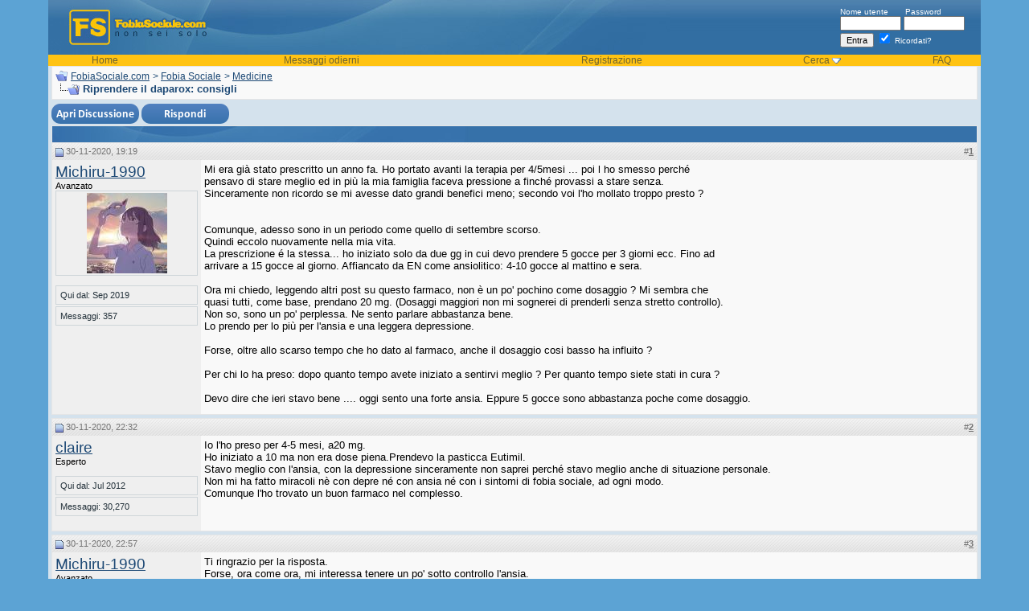

--- FILE ---
content_type: text/html; charset=ISO-8859-1
request_url: https://fobiasociale.com/riprendere-il-daparox-consigli-73515/
body_size: 12055
content:
<!DOCTYPE html PUBLIC "-//W3C//DTD XHTML 1.0 Transitional//EN" "http://www.w3.org/TR/xhtml1/DTD/xhtml1-transitional.dtd">
<html xmlns="http://www.w3.org/1999/xhtml" dir="ltr" lang="it">
<head>
<base href="https://fobiasociale.com/" /><!--[if IE]></base><![endif]-->
	<link rel="canonical" href="https://fobiasociale.com/riprendere-il-daparox-consigli-73515/" />


<meta http-equiv="Content-Type" content="text/html; charset=ISO-8859-1" />
<meta name="generator" content="vBulletin 3.8.8" />

<meta name="keywords" content="Riprendere,il,daparox,consigli, Riprendere il daparox: consigli, fobia sociale, fobia, fobie, ansia sociale, timidezza, timidi" />
<meta name="description" content="Riprendere il daparox: consigli. ... Riprendere il daparox: consigli" />
<meta name="title" content="Riprendere il daparox: consigli - FobiaSocial.net.com" />

<!-- CSS Stylesheet -->
<style type="text/css" id="vbulletin_css">
/**
* vBulletin 3.8.8 CSS
* Style: 'Versione Classica'; Style ID: 3
*/
body
{
	background: #5CA3D4;
	color: #000000;
	font: 10pt verdana, geneva, lucida, 'lucida grande', arial, helvetica, sans-serif;
	margin: 0px;
	padding: 0px;
	width:100%; max-width:1200px; margin:0 auto 10px; 
}
a:link, body_alink
{
	color: #1c4874;
}
a:visited, body_avisited
{
	color: #1c4874;
}
a:hover, a:active, body_ahover
{
	color: #6e642f;
}
.page
{
	background: #D4E2ED;
	color: #000000;
}
td, th, p, li
{
	font: 10pt verdana, geneva, lucida, 'lucida grande', arial, helvetica, sans-serif;
}
.tborder
{
	background: #3671A9;
	color: #000000;
	border: 1px solid #e5e5e5;
}
.tcat
{
	background: #3671a9 url(images/curves/c1_21.jpg) no-repeat top left;
	color: #FFFFFF;
	font: bold 10pt verdana, geneva, lucida, 'lucida grande', arial, helvetica, sans-serif;
}
.tcat a:link, .tcat_alink
{
	color: #ffffff;
	text-decoration: none;
}
.tcat a:visited, .tcat_avisited
{
	color: #ffffff;
	text-decoration: none;
}
.tcat a:hover, .tcat a:active, .tcat_ahover
{
	color: #FFFF66;
	text-decoration: underline;
}
.thead
{
	background: #e6e6e6 url(images/curves/c1_23.jpg) repeat-x top left;
	color: #737373;
	font: bold 11px tahoma, verdana, geneva, lucida, 'lucida grande', arial, helvetica, sans-serif;
}
.thead a:link, .thead_alink
{
	color: #737373;
}
.thead a:visited, .thead_avisited
{
	color: #737373;
}
.thead a:hover, .thead a:active, .thead_ahover
{
	color: #333333;
}
.tfoot
{
	background: #D4E2ED;
	color: #6e642f;
}
.tfoot a:link, .tfoot_alink
{
	color: #6e642f;
}
.tfoot a:visited, .tfoot_avisited
{
	color: #6e642f;
}
.tfoot a:hover, .tfoot a:active, .tfoot_ahover
{
	color: #333333;
}
.alt1, .alt1Active
{
	background: #f9f9f9;
	color: #000000;
}
.alt2, .alt2Active
{
	background: #EFEFEF;
	color: #000000;
}
.inlinemod
{
	background: #FFFFCC;
	color: #000000;
}
.wysiwyg
{
	background: #F5F5FF;
	color: #000000;
	font: 10pt verdana, geneva, lucida, 'lucida grande', arial, helvetica, sans-serif;
	margin: 5px 10px 10px 10px;
	padding: 0px;
}
.wysiwyg a:link, .wysiwyg_alink
{
	color: #22229C;
}
.wysiwyg a:visited, .wysiwyg_avisited
{
	color: #22229C;
}
.wysiwyg a:hover, .wysiwyg a:active, .wysiwyg_ahover
{
	color: #FF4400;
}
textarea, .bginput
{
	font: 10pt verdana, geneva, lucida, 'lucida grande', arial, helvetica, sans-serif;
}
.bginput option, .bginput optgroup
{
	font-size: 10pt;
	font-family: verdana, geneva, lucida, 'lucida grande', arial, helvetica, sans-serif;
}
.button
{
	font: 11px verdana, geneva, lucida, 'lucida grande', arial, helvetica, sans-serif;
}
select
{
	font: 11px verdana, geneva, lucida, 'lucida grande', arial, helvetica, sans-serif;
}
option, optgroup
{
	font-size: 11px;
	font-family: verdana, geneva, lucida, 'lucida grande', arial, helvetica, sans-serif;
}
.smallfont
{
	font: 11px verdana, geneva, lucida, 'lucida grande', arial, helvetica, sans-serif;
}
.time
{
	color: #000000;
}
.navbar
{
	color: #1c4874;
	font: 12px verdana, geneva, lucida, 'lucida grande', arial, helvetica, sans-serif;
}
.navbar a:link, .navbar_alink
{
	color: #1c4874;
}
.navbar a:visited, .navbar_avisited
{
	color: #1c4874;
}
.navbar a:hover, .navbar a:active, .navbar_ahover
{
	color: #000000;
}
.highlight
{
	color: #FF0000;
	font-weight: bold;
}
.fjsel
{
	background: #3E5C92;
	color: #E0E0F6;
}
.fjdpth0
{
	background: #F7F7F7;
	color: #000000;
}
.panel
{
	background: #efefef;
	color: #000000;
	padding: 10px;
	border: 1px outset;
}
.panelsurround
{
	background: #f9f9f9;
	color: #000000;
}
legend
{
	color: #22229C;
	font: 11px tahoma, verdana, geneva, lucida, 'lucida grande', arial, helvetica, sans-serif;
}
.vbmenu_control
{
	background: #dbd2a0 url(images/curves/buttonbg.gif);
	color: #6e642f;
	font: bold 11px tahoma, verdana, geneva, lucida, 'lucida grande', arial, helvetica, sans-serif;
	padding: 3px 6px 3px 6px;
	white-space: nowrap;
}
.vbmenu_control a:link, .vbmenu_control_alink
{
	color: #6e642f;
	text-decoration: none;
}
.vbmenu_control a:visited, .vbmenu_control_avisited
{
	color: #6e642f;
	text-decoration: none;
}
.vbmenu_control a:hover, .vbmenu_control a:active, .vbmenu_control_ahover
{
	color: #6e642f;
	text-decoration: underline;
}
.vbmenu_popup
{
	background: #3671a9;
	color: #000000;
	border: 0px solid #3671a9;
}
.vbmenu_option
{
	background: #FFFFFF;
	color: #000000;
	font: 11px verdana, geneva, lucida, 'lucida grande', arial, helvetica, sans-serif;
	white-space: nowrap;
	cursor: pointer;
}
.vbmenu_option a:link, .vbmenu_option_alink
{
	color: #3671a9;
	text-decoration: none;
}
.vbmenu_option a:visited, .vbmenu_option_avisited
{
	color: #3671a9;
	text-decoration: none;
}
.vbmenu_option a:hover, .vbmenu_option a:active, .vbmenu_option_ahover
{
	color: #333333;
	text-decoration: none;
}
.vbmenu_hilite
{
	background: #3671a9;
	color: #FFFFFF;
	font: 11px verdana, geneva, lucida, 'lucida grande', arial, helvetica, sans-serif;
	white-space: nowrap;
	cursor: pointer;
}
.vbmenu_hilite a:link, .vbmenu_hilite_alink
{
	color: #FFFFFF;
	text-decoration: none;
}
.vbmenu_hilite a:visited, .vbmenu_hilite_avisited
{
	color: #FFFFFF;
	text-decoration: none;
}
.vbmenu_hilite a:hover, .vbmenu_hilite a:active, .vbmenu_hilite_ahover
{
	color: #FFFFFF;
	text-decoration: none;
}
/* ***** styling for 'big' usernames on postbit etc. ***** */
.bigusername { font-size: 14pt; }

/* ***** small padding on 'thead' elements ***** */
td.thead, th.thead, div.thead { padding: 4px; }

/* ***** basic styles for multi-page nav elements */
.pagenav a { text-decoration: none; }
.pagenav td { padding: 2px 4px 2px 4px; }

/* ***** de-emphasized text */
.shade, a.shade:link, a.shade:visited { color: #777777; text-decoration: none; }
a.shade:active, a.shade:hover { color: #FF4400; text-decoration: underline; }
.tcat .shade, .thead .shade, .tfoot .shade { color: #DDDDDD; }

/* ***** define margin and font-size for elements inside panels ***** */
.fieldset { margin-bottom: 6px; }
.fieldset, .fieldset td, .fieldset p, .fieldset li { font-size: 11px; }


#cookie-law {
    position: fixed;
    left: 0px;
    right: 0px;
    height: auto;
    z-index: 255;
    background: rgb(238, 238, 238);
    color: rgb(51, 51, 51);
    line-height: 11px;
    padding: 5px;
    font-family: verdana, arial, sans-serif;
    font-size: 10px;
    text-align: center;
    bottom: 0px;
    opacity: 1;
    }      
#cookie-law p{
    font-size: 11px;
    font-weight: bold;
    text-align: center;
    margin: 0;
    }
.headertxt, .headertxt a:link, .headertxt a:visited {
color:#ffffff;
font-size:10px;
}
.headertxt a:hover {
text-decoration:none;
}
.vbmenu_header {
background-color:#FFC313;
color:#6e642f;
font-size:12px;
}
.vbmenu_header a:link, .vbmenu_header a:visited {
color:#6e642f;
text-decoration:none;
}
.vbmenu_header a:hover {
text-decoration:underline;
}
.postbitfields {
font-family: verdana, geneva, lucida, 'lucida grande', arial, helvetica, sans-serif;
font-size: 11px;
background: #F9F9F9;
margin-bottom: 2px;
padding: 3px 3px 3px 3px;
border-top: 1px solid #A2A2A2;
border-right: 1px solid #A2A2A2;
border-left: 1px solid #A2A2A2;
border-bottom: 1px solid #A2A2A2;
}
.showavatar {
font-family: verdana, geneva, lucida, 'lucida grande', arial, helvetica, sans-serif;
font-size: 11px;
background: #F9F9F9;
margin-bottom: 2px;
padding: 3px 3px 13px 3px;
border-top: 1px solid #A2A2A2;
border-right: 1px solid #A2A2A2;
border-left: 1px solid #A2A2A2;
border-bottom: 1px solid #A2A2A2;
}

.postinfo {
font-size: 11px;
color: #24323b;
width: 165px;
text-align: left;
border: 1px solid #ced5d9;
margin-bottom:2px;
padding-left: 5px;
padding-right: 5px;
padding-top: 5px;
padding-bottom: 5px;}
</style>
<link rel="stylesheet" type="text/css" href="https://fobiasociale.com/clientscript/vbulletin_important.css?v=388" />


<!-- / CSS Stylesheet -->

<script type="text/javascript" src="https://fobiasociale.com/clientscript/yui/yahoo-dom-event/yahoo-dom-event.js?v=388"></script>
<script type="text/javascript" src="https://fobiasociale.com/clientscript/yui/connection/connection-min.js?v=388"></script>
<script type="text/javascript">
<!--
var SESSIONURL = "s=f1bf469dad15f6f04d674f896774572a&";
var SECURITYTOKEN = "guest";
var IMGDIR_MISC = "images/curves/misc";
var vb_disable_ajax = parseInt("0", 10);
// -->
</script>
<script type="text/javascript" src="https://fobiasociale.com/clientscript/vbulletin_global.js?v=388"></script>
<script type="text/javascript" src="https://fobiasociale.com/clientscript/vbulletin_menu.js?v=388"></script>


	<link rel="alternate" type="application/rss+xml" title="FobiaSociale.com RSS Feed" href="https://fobiasociale.com/external.php?type=RSS2" />
	
		<link rel="alternate" type="application/rss+xml" title="FobiaSociale.com - Medicine - RSS Feed" href="https://fobiasociale.com/external.php?type=RSS2&amp;forumids=14" />
	
<script type="text/javascript" src="https://fobiasociale.com/clientscript/ame.js" ></script><script type="text/javascript">
<!--
function vba_attach_win(threadid)
{
	openWindow('https://fobiasociale.com/misc.php?s=f1bf469dad15f6f04d674f896774572a&amp;do=showattachments&t=' + threadid, 480, 300);
}
-->
</script><script type="text/javascript" src="https://fobiasociale.com/clientscript/ncode_imageresizer.js?v=1.0.2"></script>
<script type="text/javascript">
<!--
NcodeImageResizer.MODE = 'newwindow';

NcodeImageResizer.MAXWIDTH = 600;
NcodeImageResizer.MAXHEIGHT = 800;


NcodeImageResizer.MAXWIDTHSIGS = 400;
NcodeImageResizer.MAXHEIGHTSIGS = 100;

NcodeImageResizer.BBURL = 'https://fobiasociale.com';

vbphrase['ncode_imageresizer_warning_small'] = 'Click this bar to view the full image.';
vbphrase['ncode_imageresizer_warning_filesize'] = 'This image has been resized. Click this bar to view the full image. The original image is sized %1%2 and weights %3.';
vbphrase['ncode_imageresizer_warning_no_filesize'] = 'This image has been resized. Click this bar to view the full image. The original image is sized %1%2.';
vbphrase['ncode_imageresizer_warning_fullsize'] = 'Click this bar to view the small image.';
//-->
</script>

<style type="text/css">

table.ncode_imageresizer_warning {
background: #FFFFE1; 
color: #000000; 
border: 1px solid #CCCFFF; 
	cursor: pointer;
}

table.ncode_imageresizer_warning td {
	font-size: 10px;
	vertical-align: middle;
	text-decoration: none;
}

table.ncode_imageresizer_warning td.td1 {
	padding: 5px;
}

table.ncode_imageresizer_warning td.td1 {
	padding: 2px;
}

</style>
        <!-- App Indexing for Google Search -->
        <link href="android-app://com.quoord.tapatalkpro.activity/tapatalk/fobiasociale.com?location=topic&amp;fid=14&amp;tid=73515&amp;channel=google-indexing" rel="alternate" />
        <link href="ios-app://307880732/tapatalk/fobiasociale.com?location=topic&amp;fid=14&amp;tid=73515&amp;channel=google-indexing" rel="alternate" />
        
           <link href="https://fobiasociale.com/mobiquo/smartbanner/manifest.json" rel="manifest">
        
        <meta name="apple-itunes-app" content="app-id=307880732, affiliate-data=at=10lR7C, app-argument=tapatalk://fobiasociale.com?location=topic&fid=14&tid=73515" />
        <script type="text/javascript" src="https://fobiasociale.com/clientscript/post_thanks.js"></script>
	<title> Riprendere il daparox: consigli - FobiaSociale.com</title>
	<script type="text/javascript" src="https://fobiasociale.com/clientscript/vbulletin_post_loader.js?v=388"></script>
	<style type="text/css" id="vbulletin_showthread_css">
	<!--
	
	#links div { white-space: nowrap; }
	#links img { vertical-align: middle; }
	-->
	</style>

<script type="text/javascript"><!--
window.google_analytics_uacct = 'UA-1118499-4'; var _gaq = _gaq || []; _gaq.push(['_setAccount', 'UA-1118499-4'], ['_setVar', 'usergroup-1-Unregistered / Not Logged In'], ['_trackPageview']); (function() { var ga = document.createElement('script'); ga.type = 'text/javascript'; ga.async = true; ga.src = ('https:' == document.location.protocol ? 'https://ssl' : 'http://www') + '.google-analytics.com/ga.js'; var s = document.getElementsByTagName('script')[0]; s.parentNode.insertBefore(ga, s);  })();
//--></script>
</head>
<body onload="">

<!-- logo -->

<a name="top"></a>
<table border="0" width="100%" cellpadding="0" cellspacing="0" align="center">
<tr>
  <td style="background-color:#5CA3D4; background-position:right; background-repeat:repeat-y;" width="20">&nbsp;</td>
  <td style="background-color:#D4E2ED;"><table width="100%" style="background-image:url(images/curves/c1_04.jpg);" border="0" cellpadding="0" cellspacing="0" align="center">
      <tr>
        <td align="left" valign="top"><a href="https://fobiasociale.com/"><img src="https://fobiasociale.com/images/curves/c1_02.jpg" border="0" alt="FobiaSociale.com" /></a></td>
        <td width="100%">&nbsp;</td>
        <td valign="middle" style="padding-right:20px;" nowrap="nowrap" >
            <div class="headertxt">
              <form action="https://fobiasociale.com/login.php?do=login" method="post" onsubmit="md5hash(vb_login_password, vb_login_md5password, vb_login_md5password_utf, 0)">
                <script type="text/javascript" src="https://fobiasociale.com/clientscript/vbulletin_md5.js?v=388"></script>
                <label for="navbar_username">Nome utente</label>
                &nbsp;&nbsp;&nbsp;&nbsp;&nbsp;
                <label for="navbar_password">Password</label>
                <br />
                <input type="text" class="bginput" style="font-size: 11px" name="vb_login_username" id="navbar_username" size="10" accesskey="u" tabindex="101" />
                <input type="password" class="bginput" style="font-size: 11px" name="vb_login_password" id="navbar_password" size="10" accesskey="p" tabindex="102" />
                <br />
                <input type="submit" class="button" value="Entra" tabindex="104" title="Inserisci il tuo nome utente e password in questo form e loggati, oppure clicca su 'registrati' per crearti un account." accesskey="s" />
                <label for="cb_cookieuser_navbar">
                <input type="checkbox" checked="checked" name="cookieuser" value="1" tabindex="103" id="cb_cookieuser_navbar" accesskey="c" />
                Ricordati?</label>
                <input type="hidden" name="s" value="f1bf469dad15f6f04d674f896774572a" />
	<input type="hidden" name="securitytoken" value="guest" />
                <input type="hidden" name="do" value="login" />
                <input type="hidden" name="vb_login_md5password" />
                <input type="hidden" name="vb_login_md5password_utf" />
              </form>
              <!-- / login form -->
            </div>
          </td>
      </tr>
      <tr>
        <td colspan="3" valign="top"><table border="0" width="100%" cellpadding="0" cellspacing="0">
            <tr align="center">
                <td class="vbmenu_header"><a href="/">Home</a></td>

       
                    <td class="vbmenu_header"><a href="https://fobiasociale.com/search.php?do=getdaily" accesskey="2">Messaggi odierni</a></td>
                  

              
              
                <td class="vbmenu_header"><a href="https://fobiasociale.com/register.php" rel="nofollow">Registrazione</a></td>
              

  
                
                  <td id="navbar_search" class="vbmenu_header"><a href="https://fobiasociale.com/search.php" accesskey="4" rel="nofollow">Cerca</a>
                    <script type="text/javascript"> vbmenu_register("navbar_search"); </script></td>
                
                

              <td class="vbmenu_header"><a href="https://fobiasociale.com/faq.php" accesskey="5">FAQ</a></td>






              
                
                
                
                
              
          
            </tr>
          </table></td>
      </tr>
    </table>
    <!-- /logo -->
<!-- content table -->
    <table border="0" width="100%" cellpadding="0" cellspacing="0">
 
 
<tr>
    <td>&nbsp;</td>
      <td>

<!-- open content container -->

<div align="center">
	<div class="page" style="width:100%; text-align:left">
		<div style="padding:0px 0px 0px 0px" align="left">








<!-- open content container -->

<div align="center">
	<div class="page" style="width:100%; text-align:left">
		<div style="padding:0px 0px 0px 0px" align="left">











<!-- breadcrumb, login, pm info -->
<table class="tborder" cellpadding="4" cellspacing="0" border="0" width="100%" align="center">
<tr>
	<td class="alt1" width="100%">
		
			<table cellpadding="0" cellspacing="0" border="0">
			<tr valign="bottom">
				<td><a href="https://fobiasociale.com/riprendere-il-daparox-consigli-73515/#" onclick="history.back(1); return false;"><img src="https://fobiasociale.com/images/curves/misc/navbits_start.gif" alt="Vai indietro" border="0" /></a></td>
				<td>&nbsp;</td>
				<td width="100%"><span class="navbar"><a href="https://fobiasociale.com/" accesskey="1">FobiaSociale.com</a></span> 
	<span class="navbar">&gt; <a href="https://fobiasociale.com/fobia-sociale/">Fobia Sociale</a></span>


	<span class="navbar">&gt; <a href="https://fobiasociale.com/medicine/">Medicine</a></span>

</td>
			</tr>
			<tr>
				<td class="navbar" style="font-size:10pt; padding-top:1px" colspan="3"><a href="https://fobiasociale.com/riprendere-il-daparox-consigli-73515/"><img class="inlineimg" src="https://fobiasociale.com/images/curves/misc/navbits_finallink_ltr.gif" alt="Ricarica questa pagina" border="0" /></a> <strong>
	 Riprendere il daparox: consigli

</strong></td>
			</tr>
			</table>

		
	</td>
</tr>

</table>



<!-- / breadcrumb, login, pm info -->






<!-- NAVBAR POPUP MENUS -->

	
	
	
	<!-- header quick search form -->
	<div class="vbmenu_popup" id="navbar_search_menu" style="display:none;margin-top:3px" align="left">
		<table cellpadding="4" cellspacing="1" border="0">
	<tr>
			<td class="thead">Cerca nei forum</td>
		</tr>
		<tr>
			<td class="vbmenu_option" title="nohilite">
				<form action="https://fobiasociale.com/search.php?do=process" method="post">

					<input type="hidden" name="do" value="process" />
					<input type="hidden" name="quicksearch" value="1" />
					<input type="hidden" name="childforums" value="1" />
					<input type="hidden" name="exactname" value="1" />
					<input type="hidden" name="s" value="f1bf469dad15f6f04d674f896774572a" />
					<input type="hidden" name="securitytoken" value="guest" />
					<div><input type="text" class="bginput" name="query" size="25" tabindex="1001" /><input type="submit" class="button" value="Prosegui" tabindex="1004" /></div>
					<div style="margin-top:4px">
						<label for="rb_nb_sp0"><input type="radio" name="showposts" value="0" id="rb_nb_sp0" tabindex="1002" checked="checked" />Visualizza le discussioni</label>
						&nbsp;
						<label for="rb_nb_sp1"><input type="radio" name="showposts" value="1" id="rb_nb_sp1" tabindex="1003" />Visualizza i messaggi</label>
					</div>
				</form>
			</td>
		</tr>
	
		
		<tr>
			<td class="vbmenu_option"><a href="https://fobiasociale.com/search.php" accesskey="4" rel="nofollow">Ricerca avanzata</a></td>
		</tr>

		<tr>
	<td class="vbmenu_option"><a rel="nofollow" href="https://fobiasociale.com/post_thanks.php?do=findallthanks">Find All Thanked Posts</a></td>
</tr>
		</table>
	</div>
	<!-- / header quick search form -->
	

	
	
<!-- / NAVBAR POPUP MENUS -->


<!-- PAGENAV POPUP -->
	<div class="vbmenu_popup" id="pagenav_menu" style="display:none">
		<table cellpadding="4" cellspacing="1" border="0">
		<tr>
			<td class="thead" nowrap="nowrap">Vai alla pagina. . .</td>
		</tr>
		<tr>
			<td class="vbmenu_option" title="nohilite">
			<form action="https://fobiasociale.com/" method="get" onsubmit="return this.gotopage()" id="pagenav_form">
				<input type="text" class="bginput" id="pagenav_itxt" style="font-size:11px" size="4" />
				<input type="button" class="button" id="pagenav_ibtn" value="Prosegui" />
			</form>
			</td>
		</tr>
		</table>
	</div>
<!-- / PAGENAV POPUP -->










<table align="center" class="" cellspacing="0" cellpadding="0" width="100%">
	<tr valign="top">
		
		
			<td valign="top">
				







<a name="poststop" id="poststop"></a>

<!-- controls above postbits -->
<table cellpadding="0" cellspacing="0" border="0" width="100%" style="margin-top:5px">
<tr valign="bottom">
	
		<td class="smallfont">
<a href="https://fobiasociale.com/newthread.php?do=newthread&amp;f=14" rel="nofollow"><img src="https://fobiasociale.com/images/curves/buttons/newthread.png" alt="" border="0" /></a>
<a href="https://fobiasociale.com/newreply.php?do=newreply&amp;noquote=1&amp;p=2542483" rel="nofollow"><img src="https://fobiasociale.com/images/curves/buttons/reply.png" alt="Rispondi" border="0" /></a>
</td>
	
	
</tr>
</table>
<!-- / controls above postbits -->

<!-- toolbar -->
<table class="tborder" cellpadding="4" cellspacing="0" border="0" width="100%" align="center" style="border-bottom-width:0px">
<tr>
	<td class="tcat" width="100%">
		<div class="smallfont">
		
		&nbsp;
		</div>
	</td>






	
	

	

</tr>
</table>
<!-- / toolbar -->



<!-- end content table -->

<!-- / end content table -->





<div id="posts"><!-- post #2542119 -->

	
	<div id="edit2542119" style="padding:0px 0px 4px 0px">
	<!-- this is not the last post shown on the page -->



<table id="post2542119" class="tborder" cellpadding="4" cellspacing="0" border="0" width="100%" align="center">
<tr>
	
		<td class="thead" style="font-weight:normal; border: 0px solid #3671A9; border-right: 0px" >
			<!-- status icon and date -->
			<a name="post2542119"><img class="inlineimg" src="https://fobiasociale.com/images/curves/statusicon/post_old.gif" alt="Vecchio" border="0" /></a>
			30-11-2020, 19:19
			
			<!-- / status icon and date -->
		</td>
		<td class="thead" style="font-weight:normal; border: 0px solid #3671A9; border-left: 0px" align="right">
			&nbsp;
#<a href="https://fobiasociale.com/riprendere-il-daparox-consigli-73515/#post2542119"   id="postcount2542119" name="1" title="permalink"><strong>1</strong></a>
			
		</td>
	
</tr>
<tr valign="top">
	<td class="alt2" width="175" rowspan="2" style="border: 0px solid #3671A9; border-top: 0px; border-bottom: 0px">

			<div id="postmenu_2542119">
				
				<a rel="nofollow" class="bigusername" href="https://fobiasociale.com/member.php?u=21110"><!-- google_ad_section_start(weight=ignore) -->Michiru-1990<!-- google_ad_section_end --></a>
				
				
			</div>

			<div class="smallfont">Avanzato</div>
			
			

			
				<div class="smallfont" style="border: 1px solid #ced5d9; padding: 2px;" align="center">
					<a rel="nofollow" href="https://fobiasociale.com/member.php?u=21110"><img src="https://fobiasociale.com/avatars/michiru-1990-21110.gif?dateline=1599579949" width="100" height="100" alt="L'avatar di Michiru-1990" border="0" /></a>
				</div>
			

			<div class="smallfont">
				&nbsp;<br />
				<div class="postinfo">Qui dal: Sep 2019</div>
				
				
				<div class="postinfo">
					Messaggi: 357
				</div>
				 
				
				
<br />
				
				<div>    </div>
			</div>

	</td>
	
	<td class="alt1" id="td_post_2542119" style="border-right: 0px solid #3671A9">
	
		
		
			<!-- icon and title -->
			<!-- / icon and title -->
		

		<!-- message -->
		<div id="post_message_2542119">
			

 

<div style="display:block;float:right;margin:0 0 5px 5px;">
<script async src="//pagead2.googlesyndication.com/pagead/js/adsbygoogle.js"></script>
<!-- fsoc thread start  300x250, creado 5/04/10 -->
<ins class="adsbygoogle"
     style="display:inline-block;width:300px;height:250px"
     data-ad-client="ca-pub-0851430783004099"
     data-ad-slot="6979654302"></ins>
<script>
(adsbygoogle = window.adsbygoogle || []).push({});
</script>
</div>




			<!-- google_ad_section_start -->Mi era già  stato prescritto un anno fa. Ho portato avanti la terapia per 4/5mesi ... poi l ho smesso perché pensavo di stare meglio ed in più  la mia famiglia faceva pressione a finché provassi a stare senza.<br />
Sinceramente non ricordo se mi avesse dato grandi benefici meno; secondo voi l'ho mollato troppo presto ?<br />
<br />
<br />
Comunque, adesso sono in un periodo come quello di settembre scorso.<br />
Quindi eccolo nuovamente nella mia vita.<br />
La prescrizione é la stessa... ho iniziato solo da due gg in cui devo prendere 5 gocce per 3 giorni ecc. Fino ad arrivare a 15 gocce al giorno.  Affiancato da EN come ansiolitico: 4-10 gocce al mattino e sera.<br />
<br />
Ora mi chiedo, leggendo altri post su questo farmaco, non è un po'  pochino come dosaggio ? Mi sembra che quasi tutti, come base, prendano 20 mg. (Dosaggi maggiori non mi sognerei di prenderli senza stretto controllo).   Non so, sono un po'  perplessa. Ne sento parlare abbastanza bene.<br />
Lo prendo per lo più  per l'ansia e una leggera depressione.<br />
<br />
Forse, oltre allo scarso tempo che ho dato al farmaco, anche il dosaggio cosi basso ha influito ?<br />
<br />
Per chi lo ha preso: dopo quanto tempo avete iniziato a sentirvi meglio ? Per quanto tempo siete stati in cura ?<br />
<br />
Devo dire che ieri stavo bene .... oggi sento una forte ansia. Eppure 5 gocce sono abbastanza poche  come dosaggio.<!-- google_ad_section_end -->
		</div>
		<!-- / message -->

		


		
		

<tr>
<td class="alt1" valign="bottom" height="100%"style="border-right: 0px solid #3671A9">
		
		
		
		

		</td>
</tr>

</table>
 <div id="post_thanks_box_2542119"></div>

<!-- post 2542119 popup menu -->

<!-- / post 2542119 popup menu -->







	</div>
	

<!-- / post #2542119 --><!-- post #2542199 -->

	
	<div id="edit2542199" style="padding:0px 0px 4px 0px">
	<!-- this is not the last post shown on the page -->



<table id="post2542199" class="tborder" cellpadding="4" cellspacing="0" border="0" width="100%" align="center">
<tr>
	
		<td class="thead" style="font-weight:normal; border: 0px solid #3671A9; border-right: 0px" >
			<!-- status icon and date -->
			<a name="post2542199"><img class="inlineimg" src="https://fobiasociale.com/images/curves/statusicon/post_old.gif" alt="Vecchio" border="0" /></a>
			30-11-2020, 22:32
			
			<!-- / status icon and date -->
		</td>
		<td class="thead" style="font-weight:normal; border: 0px solid #3671A9; border-left: 0px" align="right">
			&nbsp;
#<a href="https://fobiasociale.com/riprendere-il-daparox-consigli-73515/#post2542199"   id="postcount2542199" name="2" title="permalink"><strong>2</strong></a>
			
		</td>
	
</tr>
<tr valign="top">
	<td class="alt2" width="175" rowspan="2" style="border: 0px solid #3671A9; border-top: 0px; border-bottom: 0px">

			<div id="postmenu_2542199">
				
				<a rel="nofollow" class="bigusername" href="https://fobiasociale.com/member.php?u=11859"><!-- google_ad_section_start(weight=ignore) -->claire<!-- google_ad_section_end --></a>
				
				
			</div>

			<div class="smallfont">Esperto</div>
			
			

			

			<div class="smallfont">
				&nbsp;<br />
				<div class="postinfo">Qui dal: Jul 2012</div>
				
				
				<div class="postinfo">
					Messaggi: 30,270
				</div>
				 
				
				
<br />
				
				<div>    </div>
			</div>

	</td>
	
	<td class="alt1" id="td_post_2542199" style="border-right: 0px solid #3671A9">
	
		
		
			<!-- icon and title -->
			<!-- / icon and title -->
		

		<!-- message -->
		<div id="post_message_2542199">
			
			<!-- google_ad_section_start -->Io l'ho preso per 4-5 mesi, a20 mg.<br />
Ho iniziato a 10 ma non era dose piena.Prendevo la pasticca Eutimil.<br />
Stavo meglio con l'ansia, con la depressione sinceramente non saprei perché stavo meglio anche di situazione personale.<br />
Non mi ha fatto miracoli nè con depre né con ansia né con i sintomi di fobia sociale, ad ogni modo.<br />
Comunque l'ho trovato un buon farmaco nel complesso.<!-- google_ad_section_end -->
		</div>
		<!-- / message -->

		


		
		

<tr>
<td class="alt1" valign="bottom" height="100%"style="border-right: 0px solid #3671A9">
		
		
		
		

		</td>
</tr>

</table>
 <div id="post_thanks_box_2542199"></div>

<!-- post 2542199 popup menu -->

<!-- / post 2542199 popup menu -->







	</div>
	

<!-- / post #2542199 --><!-- post #2542212 -->

	
	<div id="edit2542212" style="padding:0px 0px 4px 0px">
	<!-- this is not the last post shown on the page -->



<table id="post2542212" class="tborder" cellpadding="4" cellspacing="0" border="0" width="100%" align="center">
<tr>
	
		<td class="thead" style="font-weight:normal; border: 0px solid #3671A9; border-right: 0px" >
			<!-- status icon and date -->
			<a name="post2542212"><img class="inlineimg" src="https://fobiasociale.com/images/curves/statusicon/post_old.gif" alt="Vecchio" border="0" /></a>
			30-11-2020, 22:57
			
			<!-- / status icon and date -->
		</td>
		<td class="thead" style="font-weight:normal; border: 0px solid #3671A9; border-left: 0px" align="right">
			&nbsp;
#<a href="https://fobiasociale.com/riprendere-il-daparox-consigli-73515/#post2542212"   id="postcount2542212" name="3" title="permalink"><strong>3</strong></a>
			
		</td>
	
</tr>
<tr valign="top">
	<td class="alt2" width="175" rowspan="2" style="border: 0px solid #3671A9; border-top: 0px; border-bottom: 0px">

			<div id="postmenu_2542212">
				
				<a rel="nofollow" class="bigusername" href="https://fobiasociale.com/member.php?u=21110"><!-- google_ad_section_start(weight=ignore) -->Michiru-1990<!-- google_ad_section_end --></a>
				
				
			</div>

			<div class="smallfont">Avanzato</div>
			
			

			
				<div class="smallfont" style="border: 1px solid #ced5d9; padding: 2px;" align="center">
					<a rel="nofollow" href="https://fobiasociale.com/member.php?u=21110"><img src="https://fobiasociale.com/avatars/michiru-1990-21110.gif?dateline=1599579949" width="100" height="100" alt="L'avatar di Michiru-1990" border="0" /></a>
				</div>
			

			<div class="smallfont">
				&nbsp;<br />
				<div class="postinfo">Qui dal: Sep 2019</div>
				
				
				<div class="postinfo">
					Messaggi: 357
				</div>
				 
				
				
<br />
				
				<div>    </div>
			</div>

	</td>
	
	<td class="alt1" id="td_post_2542212" style="border-right: 0px solid #3671A9">
	
		
		
			<!-- icon and title -->
			<!-- / icon and title -->
		

		<!-- message -->
		<div id="post_message_2542212">
			
			<!-- google_ad_section_start -->Ti ringrazio per la risposta. <br />
Forse, ora come ora, mi interessa tenere un po'  sotto controllo l'ansia.<br />
<br />
Non so, incrocio le dita perché  di iniziare nuovamente tutta la trafila con medico ecc. proprio non ho la forza.<!-- google_ad_section_end -->
		</div>
		<!-- / message -->

		


		
		

<tr>
<td class="alt1" valign="bottom" height="100%"style="border-right: 0px solid #3671A9">
		
		
		
		

		</td>
</tr>

</table>
 <div id="post_thanks_box_2542212"></div>

<!-- post 2542212 popup menu -->

<!-- / post 2542212 popup menu -->







	</div>
	

<!-- / post #2542212 --><!-- post #2542270 -->

	
	<div id="edit2542270" style="padding:0px 0px 4px 0px">
	<!-- this is not the last post shown on the page -->



<table id="post2542270" class="tborder" cellpadding="4" cellspacing="0" border="0" width="100%" align="center">
<tr>
	
		<td class="thead" style="font-weight:normal; border: 0px solid #3671A9; border-right: 0px" >
			<!-- status icon and date -->
			<a name="post2542270"><img class="inlineimg" src="https://fobiasociale.com/images/curves/statusicon/post_old.gif" alt="Vecchio" border="0" /></a>
			01-12-2020, 02:11
			
			<!-- / status icon and date -->
		</td>
		<td class="thead" style="font-weight:normal; border: 0px solid #3671A9; border-left: 0px" align="right">
			&nbsp;
#<a href="https://fobiasociale.com/riprendere-il-daparox-consigli-73515/#post2542270"   id="postcount2542270" name="4" title="permalink"><strong>4</strong></a>
			
		</td>
	
</tr>
<tr valign="top">
	<td class="alt2" width="175" rowspan="2" style="border: 0px solid #3671A9; border-top: 0px; border-bottom: 0px">

			<div id="postmenu_2542270">
				
				<a rel="nofollow" class="bigusername" href="https://fobiasociale.com/member.php?u=2043"><!-- google_ad_section_start(weight=ignore) -->pure_truth2<!-- google_ad_section_end --></a>
				
				
			</div>

			<div class="smallfont">Esperto</div>
			
			

			
				<div class="smallfont" style="border: 1px solid #ced5d9; padding: 2px;" align="center">
					<a rel="nofollow" href="https://fobiasociale.com/member.php?u=2043"><img src="https://fobiasociale.com/avatars/pure_truth2-2043.gif?dateline=2009" width="87" height="120" alt="L'avatar di pure_truth2" border="0" /></a>
				</div>
			

			<div class="smallfont">
				&nbsp;<br />
				<div class="postinfo">Qui dal: Nov 2007</div>
				
				
				<div class="postinfo">
					Messaggi: 690
				</div>
				 
				
				
<br />
				
				<div>    </div>
			</div>

	</td>
	
	<td class="alt1" id="td_post_2542270" style="border-right: 0px solid #3671A9">
	
		
		
			<!-- icon and title -->
			<!-- / icon and title -->
		

		<!-- message -->
		<div id="post_message_2542270">
			
			<!-- google_ad_section_start -->In teoria la dose di mantenimento è generalmente 20mg, comunque secondo i protocolli la terapia andrebbe protratta oltre i 4 mesi, spesso anche da 6 a 12 se non ricordo male. Diciamo che gli psichiatri tendono a spingerla abbastanza in avanti, anche per paura delle ricadute.<br />
Io feci peggio di te lasciandola ancora prima per problemi con gli effetti collaterali, quindi non ti posso riferire di miglioramenti,ma sicuramente so di molte persone che ne hanno tratto giovamento, soprattutto sulla componente ansiosa.<br />
L'unico lato un po' ostico potrebbe essere il toglierlo,ma vedo che tu l'hai già fatto in passato senza grossi problemi.<br />
Quindi io ti direi tenta ancora questa volta.<br />
Se lo farai, ricorda di eliminare (possibilmente) le benzodiazepine di affiancamento dopo non più di due mesi, anche considerando che al fattore ansia ci penserà la stessa paroxetina.<br />
Buona fortuna!<!-- google_ad_section_end -->
		</div>
		<!-- / message -->

		


		
		

<tr>
<td class="alt1" valign="bottom" height="100%"style="border-right: 0px solid #3671A9">
		
		
		
		
		<!-- edit note -->
			<div class="smallfont">
				<hr size="1" style="color:#3671A9; background-color:#3671A9" />
				<em>
					
						Ultima modifica di pure_truth2;  01-12-2020 a <span class="time">02:14</span>.
					
					
				</em>
			</div>
		<!-- / edit note -->
		

		</td>
</tr>

</table>
 <div id="post_thanks_box_2542270"></div>

<!-- post 2542270 popup menu -->

<!-- / post 2542270 popup menu -->







	</div>
	

<!-- / post #2542270 --><!-- post #2542299 -->

	
	<div id="edit2542299" style="padding:0px 0px 4px 0px">
	<!-- this is not the last post shown on the page -->



<table id="post2542299" class="tborder" cellpadding="4" cellspacing="0" border="0" width="100%" align="center">
<tr>
	
		<td class="thead" style="font-weight:normal; border: 0px solid #3671A9; border-right: 0px" >
			<!-- status icon and date -->
			<a name="post2542299"><img class="inlineimg" src="https://fobiasociale.com/images/curves/statusicon/post_old.gif" alt="Vecchio" border="0" /></a>
			01-12-2020, 08:53
			
			<!-- / status icon and date -->
		</td>
		<td class="thead" style="font-weight:normal; border: 0px solid #3671A9; border-left: 0px" align="right">
			&nbsp;
#<a href="https://fobiasociale.com/riprendere-il-daparox-consigli-73515/#post2542299"   id="postcount2542299" name="5" title="permalink"><strong>5</strong></a>
			
		</td>
	
</tr>
<tr valign="top">
	<td class="alt2" width="175" rowspan="2" style="border: 0px solid #3671A9; border-top: 0px; border-bottom: 0px">

			<div id="postmenu_2542299">
				
				<a rel="nofollow" class="bigusername" href="https://fobiasociale.com/member.php?u=21110"><!-- google_ad_section_start(weight=ignore) -->Michiru-1990<!-- google_ad_section_end --></a>
				
				
			</div>

			<div class="smallfont">Avanzato</div>
			
			

			
				<div class="smallfont" style="border: 1px solid #ced5d9; padding: 2px;" align="center">
					<a rel="nofollow" href="https://fobiasociale.com/member.php?u=21110"><img src="https://fobiasociale.com/avatars/michiru-1990-21110.gif?dateline=1599579949" width="100" height="100" alt="L'avatar di Michiru-1990" border="0" /></a>
				</div>
			

			<div class="smallfont">
				&nbsp;<br />
				<div class="postinfo">Qui dal: Sep 2019</div>
				
				
				<div class="postinfo">
					Messaggi: 357
				</div>
				 
				
				
<br />
				
				<div>    </div>
			</div>

	</td>
	
	<td class="alt1" id="td_post_2542299" style="border-right: 0px solid #3671A9">
	
		
		
			<!-- icon and title -->
			<!-- / icon and title -->
		

		<!-- message -->
		<div id="post_message_2542299">
			
			<!-- google_ad_section_start -->Mi pento un po'  di averlo lasciato così  presto.<br />
Anche perché, mi pare di capire, ci mette un po'  per fare effetto. <br />
Effetti collaterali grossi non ne avevo....perché quello che forse 15 gocce credo fossero po'  poche.  <br />
<br />
Per le benzodiazepina ci proverò a toglierla anche prima dei due mesi. Ora mi è venuta strizza che l'inizio del daparox mi agiti invece di calmarmi.... spero inizi a fare il suo effetto presto.<!-- google_ad_section_end -->
		</div>
		<!-- / message -->

		


		
		

<tr>
<td class="alt1" valign="bottom" height="100%"style="border-right: 0px solid #3671A9">
		
		
		
		

		</td>
</tr>

</table>
 <div id="post_thanks_box_2542299"></div>

<!-- post 2542299 popup menu -->

<!-- / post 2542299 popup menu -->







	</div>
	

<!-- / post #2542299 --><!-- post #2542300 -->

	
	<div id="edit2542300" style="padding:0px 0px 4px 0px">
	<!-- this is not the last post shown on the page -->



<table id="post2542300" class="tborder" cellpadding="4" cellspacing="0" border="0" width="100%" align="center">
<tr>
	
		<td class="thead" style="font-weight:normal; border: 0px solid #3671A9; border-right: 0px" >
			<!-- status icon and date -->
			<a name="post2542300"><img class="inlineimg" src="https://fobiasociale.com/images/curves/statusicon/post_old.gif" alt="Vecchio" border="0" /></a>
			01-12-2020, 08:54
			
			<!-- / status icon and date -->
		</td>
		<td class="thead" style="font-weight:normal; border: 0px solid #3671A9; border-left: 0px" align="right">
			&nbsp;
#<a href="https://fobiasociale.com/riprendere-il-daparox-consigli-73515/#post2542300"   id="postcount2542300" name="6" title="permalink"><strong>6</strong></a>
			
		</td>
	
</tr>
<tr valign="top">
	<td class="alt2" width="175" rowspan="2" style="border: 0px solid #3671A9; border-top: 0px; border-bottom: 0px">

			<div id="postmenu_2542300">
				
				<a rel="nofollow" class="bigusername" href="https://fobiasociale.com/member.php?u=11859"><!-- google_ad_section_start(weight=ignore) -->claire<!-- google_ad_section_end --></a>
				
				
			</div>

			<div class="smallfont">Esperto</div>
			
			

			

			<div class="smallfont">
				&nbsp;<br />
				<div class="postinfo">Qui dal: Jul 2012</div>
				
				
				<div class="postinfo">
					Messaggi: 30,270
				</div>
				 
				
				
<br />
				
				<div>    </div>
			</div>

	</td>
	
	<td class="alt1" id="td_post_2542300" style="border-right: 0px solid #3671A9">
	
		
		
			<!-- icon and title -->
			<!-- / icon and title -->
		

		<!-- message -->
		<div id="post_message_2542300">
			
			<!-- google_ad_section_start -->A me all'inizio dava una forte ( ma piacevole per me) rilassatezza e sonnolenza<!-- google_ad_section_end -->
		</div>
		<!-- / message -->

		


		
		

<tr>
<td class="alt1" valign="bottom" height="100%"style="border-right: 0px solid #3671A9">
		
		
		
		

		</td>
</tr>

</table>
 <div id="post_thanks_box_2542300"></div>

<!-- post 2542300 popup menu -->

<!-- / post 2542300 popup menu -->







	</div>
	

<!-- / post #2542300 --><!-- post #2542482 -->

	
	<div id="edit2542482" style="padding:0px 0px 4px 0px">
	<!-- this is not the last post shown on the page -->



<table id="post2542482" class="tborder" cellpadding="4" cellspacing="0" border="0" width="100%" align="center">
<tr>
	
		<td class="thead" style="font-weight:normal; border: 0px solid #3671A9; border-right: 0px" >
			<!-- status icon and date -->
			<a name="post2542482"><img class="inlineimg" src="https://fobiasociale.com/images/curves/statusicon/post_old.gif" alt="Vecchio" border="0" /></a>
			01-12-2020, 19:47
			
			<!-- / status icon and date -->
		</td>
		<td class="thead" style="font-weight:normal; border: 0px solid #3671A9; border-left: 0px" align="right">
			&nbsp;
#<a href="https://fobiasociale.com/riprendere-il-daparox-consigli-73515/#post2542482"   id="postcount2542482" name="7" title="permalink"><strong>7</strong></a>
			
		</td>
	
</tr>
<tr valign="top">
	<td class="alt2" width="175" rowspan="2" style="border: 0px solid #3671A9; border-top: 0px; border-bottom: 0px">

			<div id="postmenu_2542482">
				
				<a rel="nofollow" class="bigusername" href="https://fobiasociale.com/member.php?u=21110"><!-- google_ad_section_start(weight=ignore) -->Michiru-1990<!-- google_ad_section_end --></a>
				
				
			</div>

			<div class="smallfont">Avanzato</div>
			
			

			
				<div class="smallfont" style="border: 1px solid #ced5d9; padding: 2px;" align="center">
					<a rel="nofollow" href="https://fobiasociale.com/member.php?u=21110"><img src="https://fobiasociale.com/avatars/michiru-1990-21110.gif?dateline=1599579949" width="100" height="100" alt="L'avatar di Michiru-1990" border="0" /></a>
				</div>
			

			<div class="smallfont">
				&nbsp;<br />
				<div class="postinfo">Qui dal: Sep 2019</div>
				
				
				<div class="postinfo">
					Messaggi: 357
				</div>
				 
				
				
<br />
				
				<div>    </div>
			</div>

	</td>
	
	<td class="alt1" id="td_post_2542482" style="border-right: 0px solid #3671A9">
	
		
		
			<!-- icon and title -->
			<!-- / icon and title -->
		

		<!-- message -->
		<div id="post_message_2542482">
			
			<!-- google_ad_section_start -->La sonnolenza la eviterei volentieri ahahaha. Non posso permettermela al lavoro.<!-- google_ad_section_end -->
		</div>
		<!-- / message -->

		


		
		

<tr>
<td class="alt1" valign="bottom" height="100%"style="border-right: 0px solid #3671A9">
		
		
		
		

		</td>
</tr>

</table>
 <div id="post_thanks_box_2542482"></div>

<!-- post 2542482 popup menu -->

<!-- / post 2542482 popup menu -->







	</div>
	

<!-- / post #2542482 --><!-- post #2542483 -->

	
	<div id="edit2542483" style="padding:0px 0px 4px 0px">
	



<table id="post2542483" class="tborder" cellpadding="4" cellspacing="0" border="0" width="100%" align="center">
<tr>
	
		<td class="thead" style="font-weight:normal; border: 0px solid #3671A9; border-right: 0px" >
			<!-- status icon and date -->
			<a name="post2542483"><img class="inlineimg" src="https://fobiasociale.com/images/curves/statusicon/post_old.gif" alt="Vecchio" border="0" /></a>
			01-12-2020, 19:48
			
			<!-- / status icon and date -->
		</td>
		<td class="thead" style="font-weight:normal; border: 0px solid #3671A9; border-left: 0px" align="right">
			&nbsp;
#<a href="https://fobiasociale.com/riprendere-il-daparox-consigli-73515/#post2542483"   id="postcount2542483" name="8" title="permalink"><strong>8</strong></a>
			
		</td>
	
</tr>
<tr valign="top">
	<td class="alt2" width="175" rowspan="2" style="border: 0px solid #3671A9; border-top: 0px; border-bottom: 0px">

			<div id="postmenu_2542483">
				
				<a rel="nofollow" class="bigusername" href="https://fobiasociale.com/member.php?u=11859"><!-- google_ad_section_start(weight=ignore) -->claire<!-- google_ad_section_end --></a>
				
				
			</div>

			<div class="smallfont">Esperto</div>
			
			

			

			<div class="smallfont">
				&nbsp;<br />
				<div class="postinfo">Qui dal: Jul 2012</div>
				
				
				<div class="postinfo">
					Messaggi: 30,270
				</div>
				 
				
				
<br />
				
				<div>    </div>
			</div>

	</td>
	
	<td class="alt1" id="td_post_2542483" style="border-right: 0px solid #3671A9">
	
		
		
			<!-- icon and title -->
			<!-- / icon and title -->
		

		<!-- message -->
		<div id="post_message_2542483">
			
			<!-- google_ad_section_start --><div style="margin:20px; margin-top:5px; ">
	<div class="smallfont" style="margin-bottom:2px">Quote:</div>
	<table cellpadding="4" cellspacing="0" border="0" width="">
	<tr>
		<td class="alt2" style="border:1px inset">
			
				<div>
					Originariamente inviata da <strong>Michiru-1990</strong>
					<a href="https://fobiasociale.com/riprendere-il-daparox-consigli-73515/#post2542482" rel="nofollow"><img class="inlineimg" src="https://fobiasociale.com/images/curves/buttons/viewpost.gif" border="0" alt="Visualizza il messaggio" /></a>
				</div>
				<div style="font-style:italic">La sonnolenza la eviterei volentieri ahahaha. Non posso permettermela al lavoro.</div>
			
		</td>
	</tr>
	</table>
</div>Eh infatti ti capisco, io non lavoravo all'inizio e soffrivo d'insonnia percui mi andava bene<!-- google_ad_section_end -->
		</div>
		<!-- / message -->

		


		
		

<tr>
<td class="alt1" valign="bottom" height="100%"style="border-right: 0px solid #3671A9">
		
		
		
		

		</td>
</tr>

</table>
 <div id="post_thanks_box_2542483"></div>

<!-- post 2542483 popup menu -->

<!-- / post 2542483 popup menu -->







	</div>
	

<!-- / post #2542483 --><div id="lastpost"></div></div>

<!-- start content table -->

<!-- / start content table -->

<!-- controls below postbits -->
<table cellpadding="0" cellspacing="0" border="0" width="100%" style="margin-top:-1px">
<tr valign="top">
	
		<td class="smallfont"><a href="https://fobiasociale.com/newreply.php?do=newreply&amp;noquote=1&amp;p=2542483" rel="nofollow"><img src="https://fobiasociale.com/images/curves/buttons/reply.png" alt="Rispondi" border="0" /></a></td>
	
	
</tr>
</table>
<!-- / controls below postbits -->










<!-- lightbox scripts -->
	<script type="text/javascript" src="https://fobiasociale.com/clientscript/vbulletin_lightbox.js?v=388"></script>
	<script type="text/javascript">
	<!--
	vBulletin.register_control("vB_Lightbox_Container", "posts", 1);
	//-->
	</script>
<!-- / lightbox scripts -->














<!-- popup menu contents -->
<br />


<!-- thread tools menu -->
<div class="vbmenu_popup" id="threadtools_menu" style="display:none">
<form action="https://fobiasociale.com/postings.php?t=73515&amp;pollid=" method="post" name="threadadminform">
	<table cellpadding="4" cellspacing="1" border="0">
	<tr>
		<td class="thead">Strumenti della discussione<a name="goto_threadtools"></a></td>
	</tr>
	<tr>
		<td class="vbmenu_option"><img class="inlineimg" src="https://fobiasociale.com/images/curves/buttons/printer.gif" alt="Show Printable Version" /><a href="https://fobiasociale.com/printthread.php?t=73515" accesskey="3" rel="nofollow">Show Printable Version</a></td>
	</tr>
	
	<tr>
		<td class="vbmenu_option"><img class="inlineimg" src="https://fobiasociale.com/images/curves/buttons/sendtofriend.gif" alt="Invia questa pagina tramite email" /> <a href="https://fobiasociale.com/sendmessage.php?do=sendtofriend&amp;t=73515" rel="nofollow">Invia questa pagina tramite email</a></td>
	</tr>
	
	
	
	</table>
</form>
</div>
<!-- / thread tools menu -->

<!-- **************************************************** -->


<!-- thread search menu -->
<div class="vbmenu_popup" id="threadsearch_menu" style="display:none">
<form action="https://fobiasociale.com/search.php?do=process&amp;searchthreadid=73515" method="post">
	<table cellpadding="4" cellspacing="1" border="0">
	<tr>
		<td class="thead">Cerca in questa discussione<a name="goto_threadsearch"></a></td>
	</tr>
	<tr>
		<td class="vbmenu_option" title="nohilite">
			<input type="hidden" name="s" value="f1bf469dad15f6f04d674f896774572a" />
			<input type="hidden" name="securitytoken" value="guest" />
			<input type="hidden" name="do" value="process" />
			<input type="hidden" name="searchthreadid" value="73515" />
			<input type="text" class="bginput" name="query" size="25" /><input type="submit" class="button" value="Prosegui"  /><br />
		</td>
	</tr>
	<tr>
		<td class="vbmenu_option"><a rel="nofollow" href="https://fobiasociale.com/search.php?searchthreadid=73515">Ricerca avanzata</a></td>
	</tr>
	</table>
</form>
</div>
<!-- / thread search menu -->


<!-- **************************************************** -->



<!-- / popup menu contents -->


<!-- forum rules and admin links -->
<table cellpadding="0" cellspacing="0" border="0" width="100%" align="center">
<tr valign="bottom">
	<td width="100%" valign="top">
		
	</td>
	<td class="smallfont" align="right">
		<table cellpadding="0" cellspacing="0" border="0">
		
		<tr>
			<td>
			
			</td>
		</tr>
		</table>
	</td>
</tr>
</table>
<!-- /forum rules and admin links -->

<br />


<table class="tborder" cellpadding="4" cellspacing="0" border="0" width="100%" align="center">
<thead>
	<tr>
		<td class="tcat" width="100%" colspan="5">
			<a style="float:right" href="https://fobiasociale.com/riprendere-il-daparox-consigli-73515/#top" onclick="return toggle_collapse('similarthreads')"><img id="collapseimg_similarthreads" src="https://fobiasociale.com/images/curves/buttons/collapse_tcat.gif" alt="" border="0" /></a>
			Discussioni simili a <strong>Riprendere il daparox: consigli</strong><a name="similarthreads"></a>
		</td>
	</tr>
</thead>
<tbody id="collapseobj_similarthreads" style="">
<tr class="thead" align="center">
	<td class="thead" width="40%">Discussione</td>
	<td class="thead" width="15%" nowrap="nowrap">Ha iniziato questa discussione</td>
	<td class="thead" width="20%">Forum</td>
	<td class="thead" width="5%">Risposte</td>
	<td class="thead" width="20%">Ultimo messaggio</td>
</tr>
<tr>
	<td class="alt1" align="left">
		
		<span class="smallfont"> <a href="https://fobiasociale.com/ennesimo-tentativo-di-riprendere-in-mano-la-vita-privata-44604/" title="Chiedo il ban mio definitivo 
 
Tanti saluti a tutti 
 
Ho cercato in tutti i modi possibili di salvaguardare questo posto da troll e sessomaniaci,...">Ennesimo tentativo di riprendere in mano la vita privata</a></span>
	</td>
	<td class="alt2" nowrap="nowrap"><span class="smallfont">reknub</span></td>
	<td class="alt1" nowrap="nowrap"><span class="smallfont">SocioFobia Forum Generale</span></td>
	<td class="alt2" align="center"><span class="smallfont">46</span></td>
	<td class="alt1" align="right"><span class="smallfont">19-08-2014 <span class="time">16:48</span></span></td>
</tr>
<tr>
	<td class="alt1" align="left">
		
		<span class="smallfont"> <a href="https://fobiasociale.com/riprendere-qualche-conoscenza-buona-fatta-in-un-corso-frequentato-41149/" title="htrhjjjjjjjjjjjjjjjjjjjjjjjjjjjjjjjjjjjjjjjfcg                    zdbbbbbbbbbbbbbbbbbbbbbbbbb">riprendere qualche conoscenza buona fatta in un corso frequentato</a></span>
	</td>
	<td class="alt2" nowrap="nowrap"><span class="smallfont">Mr.Ripley</span></td>
	<td class="alt1" nowrap="nowrap"><span class="smallfont">SocioFobia Forum Generale</span></td>
	<td class="alt2" align="center"><span class="smallfont">3</span></td>
	<td class="alt1" align="right"><span class="smallfont">30-01-2014 <span class="time">00:52</span></span></td>
</tr>
<tr>
	<td class="alt1" align="left">
		
		<span class="smallfont"> <a href="https://fobiasociale.com/chi-si-e-svegliato-e-non-riesce-a-riprendere-sonno-30097/" title="È dalle tre che non riesco a riprendere sonno ... Sono attanagliata dai pensieri ...">Chi si è svegliato e non riesce a riprendere sonno ?</a></span>
	</td>
	<td class="alt2" nowrap="nowrap"><span class="smallfont">Caterina</span></td>
	<td class="alt1" nowrap="nowrap"><span class="smallfont">Depressione Forum</span></td>
	<td class="alt2" align="center"><span class="smallfont">72</span></td>
	<td class="alt1" align="right"><span class="smallfont">06-11-2012 <span class="time">08:08</span></span></td>
</tr>

</tbody>
</table>

<br />



<!-- temp -->
<div style="display:none">
	<!-- thread rate -->
	
		
	
	<!-- / thread rate -->
</div>


<div class="vbmenu_popup" id="linkbacktools_menu" style="display:none">
	<table cellpadding="4" cellspacing="1" border="0">
	<tr>
		<td class="thead">LinkBack<a name="goto_linkback"></a></td>
	</tr>

	<tr>
		<td class="vbmenu_option"><img class="inlineimg" src="https://fobiasociale.com/vbseo/resources/images/forum/linkback_url.gif" alt="LinkBack URL" /> <a href="https://fobiasociale.com/riprendere-il-daparox-consigli-73515/" onclick="prompt('Use the following URL when referencing this thread from another forum or blog.','https://fobiasociale.com/riprendere-il-daparox-consigli-73515/');return false;">LinkBack URL</a></td>
	</tr>
	<tr>
		<td class="vbmenu_option"><img class="inlineimg" src="https://fobiasociale.com/vbseo/resources/images/forum/linkback_about.gif" alt="About LinkBacks" /> <a rel="nofollow" href="https://fobiasociale.com/misc.php?do=linkbacks">About LinkBacks</a></td>
	</tr>

	</table>
</div>

			</td>
		
		
	</tr>
</table>

<script type="text/javascript">ame_toggle_view({other : 'true',post : 'true',blog : 'true',group : 'true',vm : 'true',sig : 'true'});</script>


<br />


		</div>
	</div>
</div>

<!-- / close content container -->
<!-- /content area table -->

<form action="https://fobiasociale.com/" method="get" style="clear:left">

<table cellpadding="4" cellspacing="0" border="0" width="100%" class="page" align="center">
<tr>
	
		<td class="tcat">
			<select name="styleid" onchange="switch_id(this, 'style')">
				<optgroup label="Selezione rapida dello stile">
					<option value="3" class="" selected="selected">-- Versione Classica</option>
<option value="12" class="" >-- Versione Mobile</option>

				</optgroup>
			</select>
		</td>
	
	
	<td valign="middle" class="tcat" align="right" width="100%">
		<div class="smallfont">
			<strong>
				<a href="https://fobiasociale.com/sendmessage.php" rel="nofollow" accesskey="9">Contatta lo Staff</a> -
				<a href="https://fobiasociale.com">FobiaSociale.com</a> -
				
				
				
				
				<a href="https://fobiasociale.com/cookies.htm">Privacy</a> -
				
				<a href="https://fobiasociale.com/riprendere-il-daparox-consigli-73515/#top" onclick="self.scrollTo(0, 0); return false;">Vai in cima</a>
			</strong>
		</div>
	</td>
</tr>
<tr><td colspan="3" class="tfoot">

<br />
<div class="smallfont" align="center"><b>Tutti gli orari sono GMT +2. Attualmente sono le <span class="time">19:01</span>.</b></div>

<div align="center">
	<div class="smallfont" align="center">
	<!-- Do not remove this copyright notice -->
	Powered by vBulletin versione 3.8.8<br />Copyright &copy: 2000 - 2026, Jelsoft Enterprises Ltd. 

        <!-- Do not remove this copyright notice -->
<!-- Do NOT remove this copyright notice. Doing so is a violation of your user agreement! -->

<div align="center" class="smallfont">Powered by <a onclick="_gaq.push(['_trackEvent', 'Outgoing', 'www.vbadvanced.com', '/']);" href="http://www.vbadvanced.com/" target="_blank">vBadvanced</a> CMPS v3.2.2</div>

	</div>

	<div class="smallfont" align="center">
	<!-- Do not remove  or your scheduled tasks will cease to function -->
	
	<!-- Do not remove  or your scheduled tasks will cease to function -->

	
	</div>

</div>

</td></tr></table>
</td><td>&nbsp;</td></tr></table>

</td><td style="background-color:#5ca3d4; background-repeat:repeat-y; background-position:left;" width="20">&nbsp;</td></tr></table>
</form>




<script type="text/javascript">
<!--
	// Main vBulletin Javascript Initialization
	vBulletin_init();
//-->
</script>






 

<script async src="https://pagead2.googlesyndication.com/pagead/js/adsbygoogle.js?client=ca-pub-0851430783004099"
     crossorigin="anonymous"></script>



<!-- vBadvanced 9-7-1-1-6 -->


<script type="text/javascript">
//<![CDATA[

window.orig_onload = window.onload;
window.onload = function() {
var cpost=document.location.hash.substring(1);var cpost2='';if(cpost){ var ispost=cpost.substring(0,4)=='post';if(ispost)cpost2='post_'+cpost.substring(4);if((cobj = fetch_object(cpost))||(cobj = fetch_object(cpost2))){cobj.scrollIntoView(true);}else if(ispost){cpostno = cpost.substring(4,cpost.length);if(parseInt(cpostno)>0){location.replace('https://fobiasociale.com/showthread.php?p='+cpostno);};} }

if(typeof window.orig_onload == "function") window.orig_onload();
}

//]]>
</script>
<script defer src="https://static.cloudflareinsights.com/beacon.min.js/vcd15cbe7772f49c399c6a5babf22c1241717689176015" integrity="sha512-ZpsOmlRQV6y907TI0dKBHq9Md29nnaEIPlkf84rnaERnq6zvWvPUqr2ft8M1aS28oN72PdrCzSjY4U6VaAw1EQ==" data-cf-beacon='{"version":"2024.11.0","token":"266cf5a6fd1745a4a708c9edf938fd06","r":1,"server_timing":{"name":{"cfCacheStatus":true,"cfEdge":true,"cfExtPri":true,"cfL4":true,"cfOrigin":true,"cfSpeedBrain":true},"location_startswith":null}}' crossorigin="anonymous"></script>
</body>
</html>

--- FILE ---
content_type: text/html; charset=utf-8
request_url: https://www.google.com/recaptcha/api2/aframe
body_size: 267
content:
<!DOCTYPE HTML><html><head><meta http-equiv="content-type" content="text/html; charset=UTF-8"></head><body><script nonce="WnVZcGdWdlgZ3yWOBFubhw">/** Anti-fraud and anti-abuse applications only. See google.com/recaptcha */ try{var clients={'sodar':'https://pagead2.googlesyndication.com/pagead/sodar?'};window.addEventListener("message",function(a){try{if(a.source===window.parent){var b=JSON.parse(a.data);var c=clients[b['id']];if(c){var d=document.createElement('img');d.src=c+b['params']+'&rc='+(localStorage.getItem("rc::a")?sessionStorage.getItem("rc::b"):"");window.document.body.appendChild(d);sessionStorage.setItem("rc::e",parseInt(sessionStorage.getItem("rc::e")||0)+1);localStorage.setItem("rc::h",'1768755688736');}}}catch(b){}});window.parent.postMessage("_grecaptcha_ready", "*");}catch(b){}</script></body></html>

--- FILE ---
content_type: application/javascript
request_url: https://fobiasociale.com/clientscript/ame.js
body_size: -120
content:
function ame_toggle_view(obj)
{
	e = fetch_tags(document, 'div');
	
	for (i = 0; i < e.length; i++)
	{
		if (e[i].id.substr(0,4) == "ame_")
		{
			parts = e[i].id.split("_");
			zone = parts[2];
			
			if (parts[1] == 'noshow')
			{
				display = (obj[zone] == 'true' ? 'none' : 'inline');
				e[i].style.display = display;
			}
			else if (parts[1] == 'doshow')
			{
				display = (obj[zone] == 'true' ? 'inline' : 'none');
				e[i].style.display = display;				
			}			
		}
	}
}